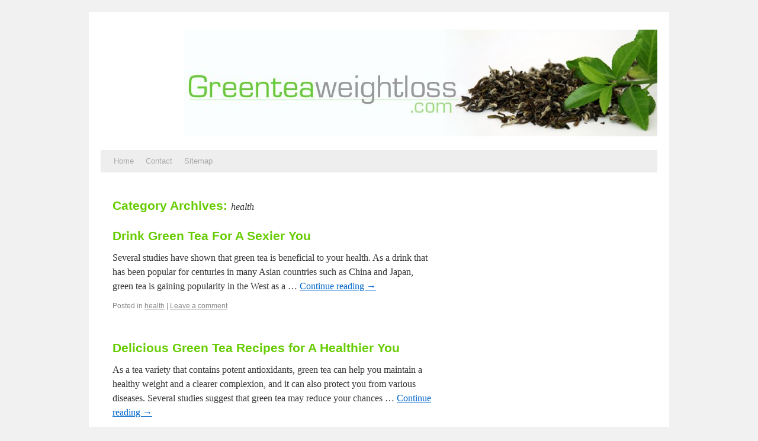

--- FILE ---
content_type: text/html; charset=UTF-8
request_url: http://greenteaweightloss.com/category/health/
body_size: 5044
content:
<!DOCTYPE html>
<html lang="en-US">
<head>
<meta charset="UTF-8" />
<title>health | Green Tea Weightloss</title>
<link rel="profile" href="http://gmpg.org/xfn/11" />
<link rel="stylesheet" type="text/css" media="all" href="http://greenteaweightloss.com/wp-content/themes/greenteaweightloss.com/style.css" />
<link rel="pingback" href="http://greenteaweightloss.com/xmlrpc.php" />
<link rel='dns-prefetch' href='//s.w.org'>
<link rel="alternate" type="application/rss+xml" title="Green Tea Weightloss &raquo; Feed" href="http://greenteaweightloss.com/feed/" />
<link rel="alternate" type="application/rss+xml" title="Green Tea Weightloss &raquo; Comments Feed" href="http://greenteaweightloss.com/comments/feed/" />
<link rel="alternate" type="application/rss+xml" title="Green Tea Weightloss &raquo; health Category Feed" href="http://greenteaweightloss.com/category/health/feed/" />
		<script type="text/javascript">
			window._wpemojiSettings = {"baseUrl":"https:\/\/s.w.org\/images\/core\/emoji\/2\/72x72\/","ext":".png","svgUrl":"https:\/\/s.w.org\/images\/core\/emoji\/2\/svg\/","svgExt":".svg","source":{"concatemoji":"http:\/\/greenteaweightloss.com\/wp-includes\/js\/wp-emoji-release.min.js?ver=4.6"}};
			!function(a,b,c){function d(a){var c,d,e,f,g,h=b.createElement("canvas"),i=h.getContext&&h.getContext("2d"),j=String.fromCharCode;if(!i||!i.fillText)return!1;switch(i.textBaseline="top",i.font="600 32px Arial",a){case"flag":return i.fillText(j(55356,56806,55356,56826),0,0),!(h.toDataURL().length<3e3)&&(i.clearRect(0,0,h.width,h.height),i.fillText(j(55356,57331,65039,8205,55356,57096),0,0),c=h.toDataURL(),i.clearRect(0,0,h.width,h.height),i.fillText(j(55356,57331,55356,57096),0,0),d=h.toDataURL(),c!==d);case"diversity":return i.fillText(j(55356,57221),0,0),e=i.getImageData(16,16,1,1).data,f=e[0]+","+e[1]+","+e[2]+","+e[3],i.fillText(j(55356,57221,55356,57343),0,0),e=i.getImageData(16,16,1,1).data,g=e[0]+","+e[1]+","+e[2]+","+e[3],f!==g;case"simple":return i.fillText(j(55357,56835),0,0),0!==i.getImageData(16,16,1,1).data[0];case"unicode8":return i.fillText(j(55356,57135),0,0),0!==i.getImageData(16,16,1,1).data[0];case"unicode9":return i.fillText(j(55358,56631),0,0),0!==i.getImageData(16,16,1,1).data[0]}return!1}function e(a){var c=b.createElement("script");c.src=a,c.type="text/javascript",b.getElementsByTagName("head")[0].appendChild(c)}var f,g,h,i;for(i=Array("simple","flag","unicode8","diversity","unicode9"),c.supports={everything:!0,everythingExceptFlag:!0},h=0;h<i.length;h++)c.supports[i[h]]=d(i[h]),c.supports.everything=c.supports.everything&&c.supports[i[h]],"flag"!==i[h]&&(c.supports.everythingExceptFlag=c.supports.everythingExceptFlag&&c.supports[i[h]]);c.supports.everythingExceptFlag=c.supports.everythingExceptFlag&&!c.supports.flag,c.DOMReady=!1,c.readyCallback=function(){c.DOMReady=!0},c.supports.everything||(g=function(){c.readyCallback()},b.addEventListener?(b.addEventListener("DOMContentLoaded",g,!1),a.addEventListener("load",g,!1)):(a.attachEvent("onload",g),b.attachEvent("onreadystatechange",function(){"complete"===b.readyState&&c.readyCallback()})),f=c.source||{},f.concatemoji?e(f.concatemoji):f.wpemoji&&f.twemoji&&(e(f.twemoji),e(f.wpemoji)))}(window,document,window._wpemojiSettings);
		</script>
		<style type="text/css">
img.wp-smiley,
img.emoji {
	display: inline !important;
	border: none !important;
	box-shadow: none !important;
	height: 1em !important;
	width: 1em !important;
	margin: 0 .07em !important;
	vertical-align: -0.1em !important;
	background: none !important;
	padding: 0 !important;
}
</style>
<link rel='https://api.w.org/' href='http://greenteaweightloss.com/wp-json/' />

<!-- All in One SEO Pack 1.6.12.1 by Michael Torbert of Semper Fi Web Design[-1,-1] -->
<!-- /all in one seo pack -->
</head>

<body class="archive category category-health category-1">
<div id="wrapper" class="hfeed">
	<div id="header">
		<div id="masthead">

<a href="http://greenteaweightloss.com/"><img src="/wp-content/themes/greenteaweightloss.com/images/headers/header.jpg" width="800" height="180" alt="Green Tea Weightloss" /></a></p>

			<div id="access" role="navigation">
			  
								<div class="menu"><ul><li ><a href="http://greenteaweightloss.com/">Home</a></li><li class="page_item page-item-3"><a href="http://greenteaweightloss.com/contact/">Contact</a></li><li class="page_item page-item-4"><a href="http://greenteaweightloss.com/sitemap/">Sitemap</a></li></ul></div>
			</div><!-- #access -->
		</div><!-- #masthead -->
	</div><!-- #header -->

	<div id="main">

<script type='text/javascript'><!--//<![CDATA[
   var m3_u = (location.protocol=='https:'?'https://1cl.com/www/delivery/ajs.php':'http://1cl.com/www/delivery/ajs.php');
   var m3_r = Math.floor(Math.random()*99999999999);
   if (!document.MAX_used) document.MAX_used = ',';
   document.write ("<scr"+"ipt type='text/javascript' src='"+m3_u);
   document.write ("?zoneid=23");
   document.write ('&amp;cb=' + m3_r);
   if (document.MAX_used != ',') document.write ("&amp;exclude=" + document.MAX_used);
   document.write (document.charset ? '&amp;charset='+document.charset : (document.characterSet ? '&amp;charset='+document.characterSet : ''));
   document.write ("&amp;loc=" + escape(window.location));
   if (document.referrer) document.write ("&amp;referer=" + escape(document.referrer));
   if (document.context) document.write ("&context=" + escape(document.context));
   if (document.mmm_fo) document.write ("&amp;mmm_fo=1");
   document.write ("'><\/scr"+"ipt>");
//]]>--></script><noscript><a href='http://1cl.com/www/delivery/ck.php?n=a7f861c4&amp;cb=2011570499' target='_blank'><img src='http://1cl.com/www/delivery/avw.php?zoneid=23&amp;cb=2011570499&amp;n=a7f861c4' border='0' alt='' /></a></noscript>

		<div id="container">
			<div id="content" role="main">

				<h1 class="page-title">Category Archives: <span>health</span></h1>
				




			<div id="post-29" class="post-29 post type-post status-publish format-standard hentry category-health">
			<h2 class="entry-title"><a href="http://greenteaweightloss.com/drink-green-tea-for-a-sexier-you/" title="Permalink to Drink Green Tea For A Sexier You" rel="bookmark">Drink Green Tea For A Sexier You</a></h2>

			<div class="entry-meta">
							</div><!-- .entry-meta -->

				<div class="entry-summary">
				<p>Several studies have shown that green tea is beneficial to your health. As a drink that has been popular for centuries in many Asian countries such as China and Japan, green tea is gaining popularity in the West as a &hellip; <a href="http://greenteaweightloss.com/drink-green-tea-for-a-sexier-you/">Continue reading <span class="meta-nav">&rarr;</span></a></p>
			</div><!-- .entry-summary -->
	
			<div class="entry-utility">
									<span class="cat-links">
						<span class="entry-utility-prep entry-utility-prep-cat-links">Posted in</span> <a href="http://greenteaweightloss.com/category/health/" rel="category tag">health</a>					</span>
					<span class="meta-sep">|</span>
												<span class="comments-link"><a href="http://greenteaweightloss.com/drink-green-tea-for-a-sexier-you/#respond">Leave a comment</a></span>
							</div><!-- .entry-utility -->
		</div><!-- #post-## -->

		
	


			<div id="post-27" class="post-27 post type-post status-publish format-standard hentry category-health">
			<h2 class="entry-title"><a href="http://greenteaweightloss.com/delicious-green-tea-recipes-for-a-healthier-you/" title="Permalink to Delicious Green Tea Recipes for A Healthier You" rel="bookmark">Delicious Green Tea Recipes for A Healthier You</a></h2>

			<div class="entry-meta">
							</div><!-- .entry-meta -->

				<div class="entry-summary">
				<p>As a tea variety that contains potent antioxidants, green tea can help you maintain a healthy weight and a clearer complexion, and it can also protect you from various diseases. Several studies suggest that green tea may reduce your chances &hellip; <a href="http://greenteaweightloss.com/delicious-green-tea-recipes-for-a-healthier-you/">Continue reading <span class="meta-nav">&rarr;</span></a></p>
			</div><!-- .entry-summary -->
	
			<div class="entry-utility">
									<span class="cat-links">
						<span class="entry-utility-prep entry-utility-prep-cat-links">Posted in</span> <a href="http://greenteaweightloss.com/category/health/" rel="category tag">health</a>					</span>
					<span class="meta-sep">|</span>
												<span class="comments-link"><a href="http://greenteaweightloss.com/delicious-green-tea-recipes-for-a-healthier-you/#respond">Leave a comment</a></span>
							</div><!-- .entry-utility -->
		</div><!-- #post-## -->

		
	


			<div id="post-25" class="post-25 post type-post status-publish format-standard hentry category-health">
			<h2 class="entry-title"><a href="http://greenteaweightloss.com/creating-your-own-green-tea-weight-loss-program/" title="Permalink to Creating Your Own Green Tea Weight Loss Program" rel="bookmark">Creating Your Own Green Tea Weight Loss Program</a></h2>

			<div class="entry-meta">
							</div><!-- .entry-meta -->

				<div class="entry-summary">
				<p>For a more natural way of losing those excess pounds, formulating your own green tea weight loss program is a good idea. Aside from the health benefits of green tea like anti-cancer, anti-viral, and anti-oxidant properties, this type of tea &hellip; <a href="http://greenteaweightloss.com/creating-your-own-green-tea-weight-loss-program/">Continue reading <span class="meta-nav">&rarr;</span></a></p>
			</div><!-- .entry-summary -->
	
			<div class="entry-utility">
									<span class="cat-links">
						<span class="entry-utility-prep entry-utility-prep-cat-links">Posted in</span> <a href="http://greenteaweightloss.com/category/health/" rel="category tag">health</a>					</span>
					<span class="meta-sep">|</span>
												<span class="comments-link"><a href="http://greenteaweightloss.com/creating-your-own-green-tea-weight-loss-program/#respond">Leave a comment</a></span>
							</div><!-- .entry-utility -->
		</div><!-- #post-## -->

		
	


			<div id="post-23" class="post-23 post type-post status-publish format-standard hentry category-health">
			<h2 class="entry-title"><a href="http://greenteaweightloss.com/green-tea-weight-loss-program-is-it-really-effective/" title="Permalink to Green Tea Weight Loss Program: Is It Really Effective?" rel="bookmark">Green Tea Weight Loss Program: Is It Really Effective?</a></h2>

			<div class="entry-meta">
							</div><!-- .entry-meta -->

				<div class="entry-summary">
				<p>Countless weight loss tips and weight loss products have been introduced into the market to help out consumers who are battling with obesity and excess weight. Such weight loss techniques involve green tea weight loss programs. Usually, these diet programs &hellip; <a href="http://greenteaweightloss.com/green-tea-weight-loss-program-is-it-really-effective/">Continue reading <span class="meta-nav">&rarr;</span></a></p>
			</div><!-- .entry-summary -->
	
			<div class="entry-utility">
									<span class="cat-links">
						<span class="entry-utility-prep entry-utility-prep-cat-links">Posted in</span> <a href="http://greenteaweightloss.com/category/health/" rel="category tag">health</a>					</span>
					<span class="meta-sep">|</span>
												<span class="comments-link"><a href="http://greenteaweightloss.com/green-tea-weight-loss-program-is-it-really-effective/#comments">1 Comment</a></span>
							</div><!-- .entry-utility -->
		</div><!-- #post-## -->

		
	


			<div id="post-21" class="post-21 post type-post status-publish format-standard hentry category-health">
			<h2 class="entry-title"><a href="http://greenteaweightloss.com/slow-down-aging-through-green-tea/" title="Permalink to Slow Down Aging through Green Tea" rel="bookmark">Slow Down Aging through Green Tea</a></h2>

			<div class="entry-meta">
							</div><!-- .entry-meta -->

				<div class="entry-summary">
				<p>Aging is a natural process all humans have to experience sooner or later. However, living in a society so obsessed with beauty can sometimes compel you to try out the latest anti-aging product in the market. One such anti-aging ingredient &hellip; <a href="http://greenteaweightloss.com/slow-down-aging-through-green-tea/">Continue reading <span class="meta-nav">&rarr;</span></a></p>
			</div><!-- .entry-summary -->
	
			<div class="entry-utility">
									<span class="cat-links">
						<span class="entry-utility-prep entry-utility-prep-cat-links">Posted in</span> <a href="http://greenteaweightloss.com/category/health/" rel="category tag">health</a>					</span>
					<span class="meta-sep">|</span>
												<span class="comments-link"><a href="http://greenteaweightloss.com/slow-down-aging-through-green-tea/#respond">Leave a comment</a></span>
							</div><!-- .entry-utility -->
		</div><!-- #post-## -->

		
	


			<div id="post-19" class="post-19 post type-post status-publish format-standard hentry category-health">
			<h2 class="entry-title"><a href="http://greenteaweightloss.com/green-tea-home-remedies/" title="Permalink to Green Tea Home Remedies" rel="bookmark">Green Tea Home Remedies</a></h2>

			<div class="entry-meta">
							</div><!-- .entry-meta -->

				<div class="entry-summary">
				<p>The many health benefits of green tea make it a favorite herbal remedy. This herbal plant is also popularly used as an ingredient of many topical treatments for various skin conditions ranging from allergies to stubborn acne. If you&#8217;re looking &hellip; <a href="http://greenteaweightloss.com/green-tea-home-remedies/">Continue reading <span class="meta-nav">&rarr;</span></a></p>
			</div><!-- .entry-summary -->
	
			<div class="entry-utility">
									<span class="cat-links">
						<span class="entry-utility-prep entry-utility-prep-cat-links">Posted in</span> <a href="http://greenteaweightloss.com/category/health/" rel="category tag">health</a>					</span>
					<span class="meta-sep">|</span>
												<span class="comments-link"><a href="http://greenteaweightloss.com/green-tea-home-remedies/#respond">Leave a comment</a></span>
							</div><!-- .entry-utility -->
		</div><!-- #post-## -->

		
	


			<div id="post-17" class="post-17 post type-post status-publish format-standard hentry category-health">
			<h2 class="entry-title"><a href="http://greenteaweightloss.com/green-tea-beauty-tips/" title="Permalink to Green Tea Beauty Tips" rel="bookmark">Green Tea Beauty Tips</a></h2>

			<div class="entry-meta">
							</div><!-- .entry-meta -->

				<div class="entry-summary">
				<p>In the cosmetics industry, green tea is also a popular ingredient. Aside from the health benefits of green tea such as protection from certain kinds of cancer, stroke, heart disease, and hypertension, this type of tea is also said to &hellip; <a href="http://greenteaweightloss.com/green-tea-beauty-tips/">Continue reading <span class="meta-nav">&rarr;</span></a></p>
			</div><!-- .entry-summary -->
	
			<div class="entry-utility">
									<span class="cat-links">
						<span class="entry-utility-prep entry-utility-prep-cat-links">Posted in</span> <a href="http://greenteaweightloss.com/category/health/" rel="category tag">health</a>					</span>
					<span class="meta-sep">|</span>
												<span class="comments-link"><a href="http://greenteaweightloss.com/green-tea-beauty-tips/#respond">Leave a comment</a></span>
							</div><!-- .entry-utility -->
		</div><!-- #post-## -->

		
	


			<div id="post-14" class="post-14 post type-post status-publish format-standard hentry category-health">
			<h2 class="entry-title"><a href="http://greenteaweightloss.com/green-tea-as-zit-treatment/" title="Permalink to Green Tea as Zit Treatment" rel="bookmark">Green Tea as Zit Treatment</a></h2>

			<div class="entry-meta">
							</div><!-- .entry-meta -->

				<div class="entry-summary">
				<p>Green tea is a popular acne treatment because of its anti-bacterial and anti-inflammatory properties. Aside from the health benefits of green tea like protection from stroke, heart disease, hypertension, and certain kinds of cancer, this type of tea can also &hellip; <a href="http://greenteaweightloss.com/green-tea-as-zit-treatment/">Continue reading <span class="meta-nav">&rarr;</span></a></p>
			</div><!-- .entry-summary -->
	
			<div class="entry-utility">
									<span class="cat-links">
						<span class="entry-utility-prep entry-utility-prep-cat-links">Posted in</span> <a href="http://greenteaweightloss.com/category/health/" rel="category tag">health</a>					</span>
					<span class="meta-sep">|</span>
												<span class="comments-link"><a href="http://greenteaweightloss.com/green-tea-as-zit-treatment/#comments">1 Comment</a></span>
							</div><!-- .entry-utility -->
		</div><!-- #post-## -->

		
	


			<div id="post-11" class="post-11 post type-post status-publish format-standard hentry category-health">
			<h2 class="entry-title"><a href="http://greenteaweightloss.com/the-green-tea-as-a-weight-loss-aid/" title="Permalink to The Green Tea as a Weight Loss Aid" rel="bookmark">The Green Tea as a Weight Loss Aid</a></h2>

			<div class="entry-meta">
							</div><!-- .entry-meta -->

				<div class="entry-summary">
				<p>Obesity continues to be a major health issue for many Americans. As a matter of fact, over 65% of adults in the U.S. are either obese or overweight. Because of this, more and more are putting themselves at risk for &hellip; <a href="http://greenteaweightloss.com/the-green-tea-as-a-weight-loss-aid/">Continue reading <span class="meta-nav">&rarr;</span></a></p>
			</div><!-- .entry-summary -->
	
			<div class="entry-utility">
									<span class="cat-links">
						<span class="entry-utility-prep entry-utility-prep-cat-links">Posted in</span> <a href="http://greenteaweightloss.com/category/health/" rel="category tag">health</a>					</span>
					<span class="meta-sep">|</span>
												<span class="comments-link"><a href="http://greenteaweightloss.com/the-green-tea-as-a-weight-loss-aid/#comments">1 Comment</a></span>
							</div><!-- .entry-utility -->
		</div><!-- #post-## -->

		
	


			<div id="post-6" class="post-6 post type-post status-publish format-standard hentry category-health">
			<h2 class="entry-title"><a href="http://greenteaweightloss.com/green-tea-as-a-body-fat-burner/" title="Permalink to Green Tea As A Body Fat Burner" rel="bookmark">Green Tea As A Body Fat Burner</a></h2>

			<div class="entry-meta">
							</div><!-- .entry-meta -->

				<div class="entry-summary">
				<p>As a natural process, thermogenesis occurs when heat is generated by the body as a result of food digestion, absorption, and metabolization. This natural heat-making process helps burn body fat and extra calories. One substance that may stimulate thermogenesis is &hellip; <a href="http://greenteaweightloss.com/green-tea-as-a-body-fat-burner/">Continue reading <span class="meta-nav">&rarr;</span></a></p>
			</div><!-- .entry-summary -->
	
			<div class="entry-utility">
									<span class="cat-links">
						<span class="entry-utility-prep entry-utility-prep-cat-links">Posted in</span> <a href="http://greenteaweightloss.com/category/health/" rel="category tag">health</a>					</span>
					<span class="meta-sep">|</span>
												<span class="comments-link"><span>Comments Off<span class="screen-reader-text"> on Green Tea As A Body Fat Burner</span></span></span>
							</div><!-- .entry-utility -->
		</div><!-- #post-## -->

		
	


			</div><!-- #content -->
		</div><!-- #container -->


		<div id="primary" class="widget-area" role="complementary">
			<ul class="xoxo">
			<li>
			</li>
			</ul>





<script type='text/javascript'><!--//<![CDATA[
   var m3_u = (location.protocol=='https:'?'https://1cl.com/www/delivery/ajs.php':'http://1cl.com/www/delivery/ajs.php');
   var m3_r = Math.floor(Math.random()*99999999999);
   if (!document.MAX_used) document.MAX_used = ',';
   document.write ("<scr"+"ipt type='text/javascript' src='"+m3_u);
   document.write ("?zoneid=96");
   document.write ('&amp;cb=' + m3_r);
   if (document.MAX_used != ',') document.write ("&amp;exclude=" + document.MAX_used);
   document.write (document.charset ? '&amp;charset='+document.charset : (document.characterSet ? '&amp;charset='+document.characterSet : ''));
   document.write ("&amp;loc=" + escape(window.location));
   if (document.referrer) document.write ("&amp;referer=" + escape(document.referrer));
   if (document.context) document.write ("&context=" + escape(document.context));
   if (document.mmm_fo) document.write ("&amp;mmm_fo=1");
   document.write ("'><\/scr"+"ipt>");
//]]>--></script><noscript><a href='http://1cl.com/www/delivery/ck.php?n=a0988da2&amp;cb=889612510' target='_blank'><img src='http://1cl.com/www/delivery/avw.php?zoneid=96&amp;cb=889612510&amp;n=a0988da2' border='0' alt='' /></a></noscript>


<script type='text/javascript'><!--//<![CDATA[
   var m3_u = (location.protocol=='https:'?'https://1cl.com/www/delivery/ajs.php':'http://1cl.com/www/delivery/ajs.php');
   var m3_r = Math.floor(Math.random()*99999999999);
   if (!document.MAX_used) document.MAX_used = ',';
   document.write ("<scr"+"ipt type='text/javascript' src='"+m3_u);
   document.write ("?zoneid=134");
   document.write ('&amp;cb=' + m3_r);
   if (document.MAX_used != ',') document.write ("&amp;exclude=" + document.MAX_used);
   document.write (document.charset ? '&amp;charset='+document.charset : (document.characterSet ? '&amp;charset='+document.characterSet : ''));
   document.write ("&amp;loc=" + escape(window.location));
   if (document.referrer) document.write ("&amp;referer=" + escape(document.referrer));
   if (document.context) document.write ("&context=" + escape(document.context));
   if (document.mmm_fo) document.write ("&amp;mmm_fo=1");
   document.write ("'><\/scr"+"ipt>");
//]]>--></script><noscript><a href='http://1cl.com/www/delivery/ck.php?n=af112be3&amp;cb=450166705' target='_blank'><img src='http://1cl.com/www/delivery/avw.php?zoneid=134&amp;cb=450166705&amp;n=af112be3' border='0' alt='' /></a></noscript>


	</div><!-- #main -->

	<div id="footer" role="contentinfo">

<script type='text/javascript'><!--//<![CDATA[
   var m3_u = (location.protocol=='https:'?'https://1cl.com/www/delivery/ajs.php':'http://1cl.com/www/delivery/ajs.php');
   var m3_r = Math.floor(Math.random()*99999999999);
   if (!document.MAX_used) document.MAX_used = ',';
   document.write ("<scr"+"ipt type='text/javascript' src='"+m3_u);
   document.write ("?zoneid=135");
   document.write ('&amp;cb=' + m3_r);
   if (document.MAX_used != ',') document.write ("&amp;exclude=" + document.MAX_used);
   document.write (document.charset ? '&amp;charset='+document.charset : (document.characterSet ? '&amp;charset='+document.characterSet : ''));
   document.write ("&amp;loc=" + escape(window.location));
   if (document.referrer) document.write ("&amp;referer=" + escape(document.referrer));
   if (document.context) document.write ("&context=" + escape(document.context));
   if (document.mmm_fo) document.write ("&amp;mmm_fo=1");
   document.write ("'><\/scr"+"ipt>");
//]]>--></script><noscript><a href='http://1cl.com/www/delivery/ck.php?n=a0666c6f&amp;cb=172373391' target='_blank'><img src='http://1cl.com/www/delivery/avw.php?zoneid=135&amp;cb=172373391&amp;n=a0666c6f' border='0' alt='' /></a></noscript>
		
		<div id="colophon">



			<div id="site-info">
			<a href="http://greenteaweightloss.com/" title="Green Tea Weightloss" rel="home">Green Tea Weightloss Copyright &copy; 2000 - 2026</a>
			</div><!-- #site-info -->

		</div><!-- #colophon -->
	</div><!-- #footer -->

</div><!-- #wrapper -->

<script type='text/javascript' src='http://greenteaweightloss.com/wp-includes/js/wp-embed.min.js?ver=4.6'></script>
<script defer src="https://static.cloudflareinsights.com/beacon.min.js/vcd15cbe7772f49c399c6a5babf22c1241717689176015" integrity="sha512-ZpsOmlRQV6y907TI0dKBHq9Md29nnaEIPlkf84rnaERnq6zvWvPUqr2ft8M1aS28oN72PdrCzSjY4U6VaAw1EQ==" data-cf-beacon='{"version":"2024.11.0","token":"a69ad8a306254147a129cdb1a939ec8a","r":1,"server_timing":{"name":{"cfCacheStatus":true,"cfEdge":true,"cfExtPri":true,"cfL4":true,"cfOrigin":true,"cfSpeedBrain":true},"location_startswith":null}}' crossorigin="anonymous"></script>
</body>
</html>
